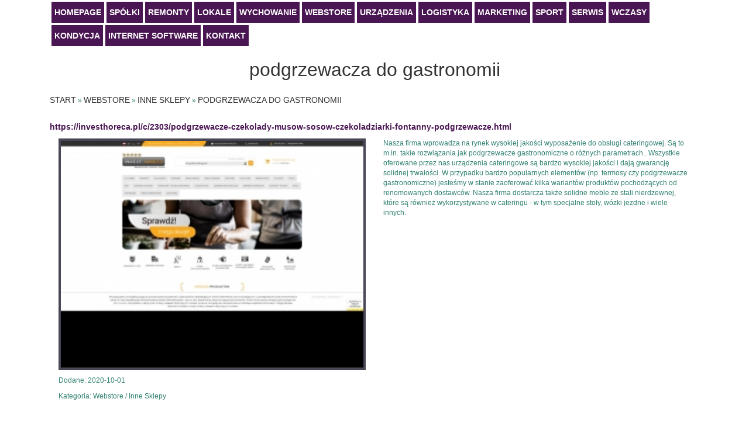

--- FILE ---
content_type: text/html; charset=utf8
request_url: http://www.nowyhoryzont.net.pl/index.php?cat=webstore&sub=inne-sklepy&art=podgrzewacza-do-gastronomii
body_size: 5682
content:
<!DOCTYPE HTML>
<html>
    <head>
        <title>Podgrzewacza do gastronomii - Nowy Horyzont</title>
        <meta charset="utf-8" />
        <meta name="google-site-verification" content="" />
        <base href="http://www.nowyhoryzont.net.pl" />
        <link rel="stylesheet" type="text/css" href="/css/bootstrap.css" media="all">
        <link href="/css/style.css" rel="stylesheet" type="text/css" media="all" />
        <script type="text/javascript" src="/js/jquery.js"></script>       
        <script type="text/javascript" src="/js/bootstrap.min.js"></script>
    </head>
    <body>
        <div class="container">
            <div class="row">
                <div class="menu_block">
                    <div class="col-xs-12 col-ms-12 col-sm-12 col-md-12 col-lg-12">
                        <nav class="navbar navbar-default text-right">
                            <div class="navbar-header">
                                <button type="button" class="navbar-toggle collapsed" data-toggle="collapse" data-target="#bs-example-navbar-collapse-1">
                                    <span class="sr-only">Menu</span>
                                    <span class="icon-bar"></span>
                                    <span class="icon-bar"></span>
                                    <span class="icon-bar"></span>
                                </button>
                            </div>
                            <div class="text-right collapse navbar-collapse" id="bs-example-navbar-collapse-1">
                                <ul class="sf-menu nav navbar-nav">
                                    <li class="first text-right"><a href="/">Homepage</a></li>
                                    <li class="dropdown"><a href="/index.php?cat=spolki" title="Spółki">Spółki</a><ul><li><a href="/index.php?cat=spolki&sub=biura-rachunkowe" title="Biura Rachunkowe">Biura Rachunkowe</a></li><li><a href="/index.php?cat=spolki&sub=doradztwo" title="Doradztwo">Doradztwo</a></li><li><a href="/index.php?cat=spolki&sub=drukarnie" title="Drukarnie">Drukarnie</a></li><li><a href="/index.php?cat=spolki&sub=handel" title="Handel">Handel</a></li><li><a href="/index.php?cat=spolki&sub=hurtownie" title="Hurtownie">Hurtownie</a></li><li><a href="/index.php?cat=spolki&sub=kredyty-leasing" title="Kredyty, Leasing">Kredyty, Leasing</a></li><li><a href="/index.php?cat=spolki&sub=oferty-pracy" title="Oferty Pracy">Oferty Pracy</a></li><li><a href="/index.php?cat=spolki&sub=ubezpieczenia" title="Ubezpieczenia">Ubezpieczenia</a></li><li><a href="/index.php?cat=spolki&sub=windykacja" title="Windykacja">Windykacja</a></li><li><a href="/index.php?cat=spolki&sub=ekologia" title="Ekologia">Ekologia</a></li><li><a href="/index.php?cat=spolki&sub=banki-przelewy-waluty-kantory" title="Banki, Przelewy, Waluty, Kantory">Banki, Przelewy, Waluty, Kantory</a></li></ul></li><li class="dropdown"><a href="/index.php?cat=remonty" title="Remonty">Remonty</a><ul><li><a href="/index.php?cat=remonty&sub=projektowanie" title="Projektowanie">Projektowanie</a></li><li><a href="/index.php?cat=remonty&sub=remonty-elektryk-hydraulik" title="Remonty, Elektryk, Hydraulik">Remonty, Elektryk, Hydraulik</a></li><li><a href="/index.php?cat=remonty&sub=materialy-budowlane" title="Materiały Budowlane">Materiały Budowlane</a></li></ul></li><li class="dropdown"><a href="/index.php?cat=lokale" title="Lokale">Lokale</a><ul><li><a href="/index.php?cat=lokale&sub=drzwi-i-okna" title="Drzwi i Okna">Drzwi i Okna</a></li><li><a href="/index.php?cat=lokale&sub=klimatyzacja-i-wentylacja" title="Klimatyzacja i Wentylacja">Klimatyzacja i Wentylacja</a></li><li><a href="/index.php?cat=lokale&sub=nieruchomosci-dzialki" title="Nieruchomości, Działki">Nieruchomości, Działki</a></li><li><a href="/index.php?cat=lokale&sub=domy-mieszkania" title="Domy, Mieszkania">Domy, Mieszkania</a></li></ul></li><li class="dropdown"><a href="/index.php?cat=wychowanie" title="Wychowanie">Wychowanie</a><ul><li><a href="/index.php?cat=wychowanie&sub=placowki-edukacyjne" title="Placówki Edukacyjne">Placówki Edukacyjne</a></li><li><a href="/index.php?cat=wychowanie&sub=kursy-jezykowe" title="Kursy Językowe">Kursy Językowe</a></li><li><a href="/index.php?cat=wychowanie&sub=konferencje-sale-szkoleniowe" title="Konferencje, Sale Szkoleniowe">Konferencje, Sale Szkoleniowe</a></li><li><a href="/index.php?cat=wychowanie&sub=kursy-i-szkolenia" title="Kursy i Szkolenia">Kursy i Szkolenia</a></li><li><a href="/index.php?cat=wychowanie&sub=tlumaczenia" title="Tłumaczenia">Tłumaczenia</a></li><li><a href="/index.php?cat=wychowanie&sub=ksiazki-czasopisma" title="Książki, Czasopisma">Książki, Czasopisma</a></li></ul></li><li class="dropdown"><a href="/index.php?cat=webstore" title="Webstore">Webstore</a><ul><li><a href="/index.php?cat=webstore&sub=bizuteria" title="Biżuteria">Biżuteria</a></li><li><a href="/index.php?cat=webstore&sub=dla-dzieci" title="Dla Dzieci">Dla Dzieci</a></li><li><a href="/index.php?cat=webstore&sub=meble" title="Meble">Meble</a></li><li><a href="/index.php?cat=webstore&sub=wyposazenie-wnetrz" title="Wyposażenie Wnętrz">Wyposażenie Wnętrz</a></li><li><a href="/index.php?cat=webstore&sub=wyposazenie-lazienki" title="Wyposażenie Łazienki">Wyposażenie Łazienki</a></li><li><a href="/index.php?cat=webstore&sub=odziez" title="Odzież">Odzież</a></li><li><a href="/index.php?cat=webstore&sub=sport" title="Sport">Sport</a></li><li><a href="/index.php?cat=webstore&sub=elektronika-rtv-agd" title="Elektronika, RTV, AGD">Elektronika, RTV, AGD</a></li><li><a href="/index.php?cat=webstore&sub=art-dla-zwierzat" title="Art. Dla Zwierząt">Art. Dla Zwierząt</a></li><li><a href="/index.php?cat=webstore&sub=ogrod-rosliny" title="Ogród, Rośliny">Ogród, Rośliny</a></li><li><a href="/index.php?cat=webstore&sub=chemia" title="Chemia">Chemia</a></li><li><a href="/index.php?cat=webstore&sub=art-spozywcze" title="Art. Spożywcze">Art. Spożywcze</a></li><li><a href="/index.php?cat=webstore&sub=materialy-eksploatacyjne" title="Materiały Eksploatacyjne">Materiały Eksploatacyjne</a></li><li><a href="/index.php?cat=webstore&sub=inne-sklepy" title="Inne Sklepy">Inne Sklepy</a></li></ul></li><li class="dropdown"><a href="/index.php?cat=urzadzenia" title="Urządzenia">Urządzenia</a><ul><li><a href="/index.php?cat=urzadzenia&sub=maszyny" title="Maszyny">Maszyny</a></li><li><a href="/index.php?cat=urzadzenia&sub=narzedzia" title="Narzędzia">Narzędzia</a></li><li><a href="/index.php?cat=urzadzenia&sub=przemysl-metalowy" title="Przemysł Metalowy">Przemysł Metalowy</a></li></ul></li><li class="dropdown"><a href="/index.php?cat=logistyka" title="Logistyka">Logistyka</a><ul><li><a href="/index.php?cat=logistyka&sub=transport" title="Transport">Transport</a></li><li><a href="/index.php?cat=logistyka&sub=czesci-samochodowe" title="Części Samochodowe">Części Samochodowe</a></li><li><a href="/index.php?cat=logistyka&sub=wynajem" title="Wynajem">Wynajem</a></li><li><a href="/index.php?cat=logistyka&sub=uslugi-motoryzacyjne" title="Usługi Motoryzacyjne">Usługi Motoryzacyjne</a></li><li><a href="/index.php?cat=logistyka&sub=salony-komisy" title="Salony, Komisy">Salony, Komisy</a></li></ul></li><li class="dropdown"><a href="/index.php?cat=marketing" title="Marketing">Marketing</a><ul><li><a href="/index.php?cat=marketing&sub=agencje-reklamowe" title="Agencje Reklamowe">Agencje Reklamowe</a></li><li><a href="/index.php?cat=marketing&sub=materialy-reklamowe" title="Materiały Reklamowe">Materiały Reklamowe</a></li><li><a href="/index.php?cat=marketing&sub=inne-agencje" title="Inne Agencje">Inne Agencje</a></li></ul></li><li class="dropdown"><a href="/index.php?cat=sport" title="Sport">Sport</a><ul><li><a href="/index.php?cat=sport&sub=imprezy-integracyjne" title="Imprezy Integracyjne">Imprezy Integracyjne</a></li><li><a href="/index.php?cat=sport&sub=hobby" title="Hobby">Hobby</a></li><li><a href="/index.php?cat=sport&sub=zajecia-sportowe-i-rekreacyjne" title="Zajęcia Sportowe i Rekreacyjne">Zajęcia Sportowe i Rekreacyjne</a></li></ul></li><li class="dropdown"><a href="/index.php?cat=serwis" title="Serwis">Serwis</a><ul><li><a href="/index.php?cat=serwis&sub=informatyczne" title="Informatyczne">Informatyczne</a></li><li><a href="/index.php?cat=serwis&sub=restauracje-catering" title="Restauracje, Catering">Restauracje, Catering</a></li><li><a href="/index.php?cat=serwis&sub=fotografia" title="Fotografia">Fotografia</a></li><li><a href="/index.php?cat=serwis&sub=adwokaci-porady-prawne" title="Adwokaci, Porady Prawne">Adwokaci, Porady Prawne</a></li><li><a href="/index.php?cat=serwis&sub=slub-i-wesele" title="Ślub i Wesele">Ślub i Wesele</a></li><li><a href="/index.php?cat=serwis&sub=weterynaryjne-hodowla-zwierzat" title="Weterynaryjne, Hodowla Zwierząt">Weterynaryjne, Hodowla Zwierząt</a></li><li><a href="/index.php?cat=serwis&sub=sprzatanie-porzadkowanie" title="Sprzątanie, Porządkowanie">Sprzątanie, Porządkowanie</a></li><li><a href="/index.php?cat=serwis&sub=serwis" title="Serwis">Serwis</a></li><li><a href="/index.php?cat=serwis&sub=inne-uslugi" title="Inne Usługi">Inne Usługi</a></li></ul></li><li class="dropdown"><a href="/index.php?cat=wczasy" title="Wczasy">Wczasy</a><ul><li><a href="/index.php?cat=wczasy&sub=hotele-i-noclegi" title="Hotele i Noclegi">Hotele i Noclegi</a></li><li><a href="/index.php?cat=wczasy&sub=podroze" title="Podróże">Podróże</a></li><li><a href="/index.php?cat=wczasy&sub=wypoczynek" title="Wypoczynek">Wypoczynek</a></li></ul></li><li class="dropdown"><a href="/index.php?cat=kondycja" title="Kondycja">Kondycja</a><ul><li><a href="/index.php?cat=kondycja&sub=dietetyka-odchudzanie" title="Dietetyka, Odchudzanie">Dietetyka, Odchudzanie</a></li><li><a href="/index.php?cat=kondycja&sub=kosmetyki" title="Kosmetyki">Kosmetyki</a></li><li><a href="/index.php?cat=kondycja&sub=leczenie" title="Leczenie">Leczenie</a></li><li><a href="/index.php?cat=kondycja&sub=salony-kosmetyczne" title="Salony Kosmetyczne">Salony Kosmetyczne</a></li><li><a href="/index.php?cat=kondycja&sub=sprzet-medyczny" title="Sprzęt Medyczny">Sprzęt Medyczny</a></li></ul></li><li class="dropdown"><a href="/index.php?cat=internet-software" title="Internet Software">Internet Software</a><ul><li><a href="/index.php?cat=internet-software&sub=oprogramowanie" title="Oprogramowanie">Oprogramowanie</a></li></ul></li><li><a href="/index.php?cat=kontakt">Kontakt</a></li>
                                </ul>
                            </div>
                        </nav>
                    </div>
                </div>
                <div class="col-xs-12 col-ms-12 col-sm-12 col-md-12 col-lg-12 pull-left">
                    <div id="logo-top" class="text-center">
                        <h1 class="text-muted text-lowercase">Podgrzewacza do gastronomii</h1>
                    </div>
                    <div class="clr"></div>
                    <div class="col-xs-12 col-ms-12 col-sm-12 col-md-12 col-lg-12 text-left">
                        <div style="height: 15px;"></div>
                        <div class="content">
                            <p class="breadcrumbs"><a href="/">Start</a> &raquo; <a href="/index.php?cat=webstore">Webstore</a> &raquo; <a href="/index.php?cat=webstore&sub=inne-sklepy">Inne Sklepy</a> &raquo; <a href="/index.php?cat=webstore&sub=inne-sklepy&art=podgrzewacza-do-gastronomii">Podgrzewacza do gastronomii</a></p>
                            <div class="wrap">
                                    <div class="articleContainer">
        <h3><strong><a href="https://investhoreca.pl/c/2303/podgrzewacze-czekolady-musow-sosow-czekoladziarki-fontanny-podgrzewacze.html" title="https://investhoreca.pl/c/2303/podgrzewacze-czekolady-musow-sosow-czekoladziarki-fontanny-podgrzewacze.html" >https://investhoreca.pl/c/2303/podgrzewacze-czekolady-musow-sosow-czekoladziarki-fontanny-podgrzewacze.html</a></strong></h3>
        <div class="wrap">
            <div class="col-xs-12 col-ms-12 col-sm-12 col-md-12 col-lg-6 articleImage">
                <img src="img_www/investhoreca_pl.jpg" alt="podgrzewacze gastronomiczne" />
            </div>
            <div class="col-xs-12 col-ms-12 col-sm-12 col-md-12 col-lg-6 articleText">
                <p>Nasza firma wprowadza na rynek wysokiej jakości wyposażenie do obsługi cateringowej. Są to m.in. takie rozwiązania jak podgrzewacze gastronomiczne o różnych parametrach.. Wszystkie oferowane przez nas urządzenia cateringowe są bardzo wysokiej jakości i dają gwarancję solidnej trwałości. W przypadku bardzo popularnych elementów (np. termosy czy podgrzewacze gastronomiczne) jesteśmy w stanie zaoferować kilka wariantów produktów pochodzących od renomowanych dostawców. Nasza firma dostarcza także solidne meble ze stali nierdzewnej, które są również wykorzystywane w cateringu - w tym specjalne stoły, wózki jezdne i wiele innych.</p>
            </div>
            <div class="text-left col-xs-12 col-ms-12 col-sm-12 col-md-12 col-lg-12 articleInfo">
                <p>Dodane: 2020-10-01</p>
                <p>Kategoria: Webstore / Inne Sklepy</p>
            </div>
            <div class="text-left col-xs-12 col-ms-12 col-sm-12 col-md-12 col-lg-12 socialIcons">
                <script>
    (function (d, s, id) {
        var js, fjs = d.getElementsByTagName(s)[0];
        if (d.getElementById(id)) {
            return;
        }
        js = d.createElement(s);
        js.id = id;
        js.src = "//connect.facebook.net/pl_PL/all.js#xfbml=1";
        fjs.parentNode.insertBefore(js, fjs);
    }(document, 'script', 'facebook-jssdk'));
</script>

<div class="fb-like" data-href="http://www.nowyhoryzont.net.pl/index.php?cat=webstore&sub=inne-sklepy&art=podgrzewacza-do-gastronomii" data-send="true" data-width="450" data-show-faces="false" data-font="lucida grande" style="margin:10px 0 10px 0;display:block"></div>

<a rel="nofollow" href="https://twitter.com/share" class="twitter-share-button" data-count="none" data-via="vedutapl">Tweet</a>
<script type="text/javascript" src="//platform.twitter.com/widgets.js"></script>
            </div>

            <div>
                <ul class="nav nav-tabs" role="tablist">
    <li><a href="#add-comment" role="tab" data-toggle="tab">Dodaj Komentarz</a></li>
    
    <li><a href="#report" role="tab" data-toggle="tab">Wpis zawiera błędy</a></li>
    
</ul>

<div class="tab-content">

    <div class="tab-pane" id="add-comment">
        <form action="" method="post">
            <p class="left">
                <input name="login" id="login" placeholder="Imię / Login" pattern="[a-zA-Z0-9]{3,}" required="" type="text" />
                <input name="email" id="email" placeholder="E-Mail" pattern="[a-z0-9._%+-]+@[a-z0-9.-]+\.[a-z]{2,4}$" required="" type="email" />
                <input name="submit" value="Wyślij" type="submit"/>
                <input value="Wyczyść" type="reset" />
            </p>
            <p class="right">
                <textarea name="message" id="message" placeholder="Twój Komentarz" required=""></textarea>
            </p>
        </form>
    </div>

    


    <div class="tab-pane" id="report">
        <form action="" method="post">
            <p class="left">  
                <label>Określ problem</label><br>
                <input type="radio" id="work" name="type" value="1" checked="checked" /><label for="work">Strona nie działa</label><br />
                <input type="radio" id="redirect" name="type" value="2" /><label for="redirect">Domane jest przekierowana</label><br />
                <input type="radio" id="server" name="type" value="3" /><label for="server">Serwer nie odpowiada</label><br />
                <input type="radio" id="error" name="type" value="4" /><label for="error">Błąd 404</label><br />
                <input type="radio" id="none" name="type" value="5" /><label for="none">Na docelowej stronie są inne dane</label><br />
                <input type="radio" id="other" name="type" value="0" /><label for="other">Inny ...</label>
            </p>  
            <p class="right">
                <label for="www">Zgłaszana strona</label>
                <input name="www" id="www" type="url" value="http://www.nowyhoryzont.net.pl/index.php?cat=webstore&sub=inne-sklepy&art=podgrzewacza-do-gastronomii" />
                <input name="imie" id="imie" placeholder="Imię" pattern="[a-zA-Z0-9]{3,}" required="" type="text" />
                <input name="email" id="email" placeholder="E-Mail" pattern="[a-z0-9._%+-]+@[a-z0-9.-]+\.[a-z]{2,4}$" required="" type="email" />
                <input name="submit" value="Wyślij Zgłoszenie" type="submit" />
            </p>   
        </form>
    </div>


    
</div>
            </div>
            <div class="height10"></div>
            <div class="similarArticles">
                <h2>Zobacz również:</h2>
                <div class="row">
                     <div class="text-left col-xs-12 col-ms-12 col-sm-6 col-md-3 col-lg-3">
					<h5><a href="/index.php?cat=webstore&sub=inne-sklepy&art=solidne-wiertlo-do-metali-">Solidne wiertło do metali.</a></h5> <img width="100%" src="/img_www/narzedziaokazje_pl.jpg" alt="Solidne wiertło do metali." /><p>Solidne wiertło do metali jest niezbędnym narzędziem dla majsterkowiczów i profesjonalistów. Dzięki specjalnej konstrukcji i ostro zaostrzonym krawędziom, wiertło widiowe do metalu gwarantuje ...</p></div><div class="text-left col-xs-12 col-ms-12 col-sm-6 col-md-3 col-lg-3">
					<h5><a href="/index.php?cat=webstore&sub=art-spozywcze&art=wybierz-sie-do-sklepu-internetowego-z-winem">Wybierz się do sklepu internetowego z winem</a></h5> <img width="100%" src="/img_www/.jpg" alt="Wybierz się do sklepu internetowego z winem" /><p>Lubisz wino i chcesz zdecydować się na jego zakup w sklepie internetowym? Zapraszamy do skorzystania z naszej oferty, ponieważ sklep wina prowadzimy już od pewnego czasu. W swoim asortymencie zgro...</p></div><div class="text-left col-xs-12 col-ms-12 col-sm-6 col-md-3 col-lg-3">
					<h5><a href="/index.php?cat=webstore&sub=sport&art=nartorolki-oferowane-przez-firme-funkcjonujaca-na-terenie-warszawy">Nartorolki oferowane przez firmę funkcjonująca na terenie Warszawy</a></h5> <img width="100%" src="/img_www/nartybiegowe_info.jpg" alt="Nartorolki oferowane przez firmę funkcjonująca na terenie Warszawy" /><p>Współcześnie z racji pojawiania się coraz to innych nowości na rynku, co sprawia, że mamy dostęp do rozszerzonej oferty produktowej. Jednym z dopiero od niedawna dostępnych sprzętów są nart...</p></div><div class="text-left col-xs-12 col-ms-12 col-sm-6 col-md-3 col-lg-3">
					<h5><a href="/index.php?cat=webstore&sub=inne-sklepy&art=ktora-z-firm-udostepnia-zakup-aparatu-lustrzanki">Która z firm udostępnia zakup aparatu lustrzanki</a></h5> <img width="100%" src="/img_www/.jpg" alt="Która z firm udostępnia zakup aparatu lustrzanki" /><p>Platforma internetowa, jaką jest foto szop to firma oferująca szeroki wybór jakościowego i sprawdzonego sprzętu fotograficznego. Bardzo dużym atutem w przypadku powyższej firmy jest to, że zna...</p></div></div>
                </div>
        </div>
    </div>



                            </div> 
                        </div>
                    </div>
                </div>
                <div class="col-xs-12 col-ms-12 col-sm-12 col-md-6 col-lg-6 text-right pull-right">
                    <div class="col-xs-12 col-ms-12 col-sm-6 col-md-6 col-lg-6">
                        <div class="height20"></div>
                        <div class="list_block">
                            <p class="text-right last-articles">Ostatnio dodane</p>
                            
                            <li><a href="/index.php?cat=webstore&sub=odziez&art=praktyczne-rozwiazania-na-podrozowanie-z-bagazem" title="Praktyczne rozwiązania na podróżowanie z bagażem">Praktyczne rozwiązania na podróżowanie z bagażem</a></li><li><a href="/index.php?cat=urzadzenia&sub=przemysl-metalowy&art=badanie-detali-pod-mikroskopem-elektronowym" title="Badanie detali pod mikroskopem elektronowym">Badanie detali pod mikroskopem elektronowym</a></li><li><a href="/index.php?cat=spolki&sub=handel&art=kamienne-plyty-tarasowe-dostepne-online" title="Kamienne płyty tarasowe dostępne online">Kamienne płyty tarasowe dostępne online</a></li><li><a href="/index.php?cat=webstore&sub=elektronika-rtv-agd&art=wyjatkowe-dodatki-do-stroju-slubnego" title="Wyjątkowe dodatki do stroju ślubnego">Wyjątkowe dodatki do stroju ślubnego</a></li><li><a href="/index.php?cat=serwis&sub=inne-uslugi&art=producent-systemow-kominowych-online" title="Producent systemów kominowych online">Producent systemów kominowych online</a></li><li><a href="/index.php?cat=webstore&sub=inne-sklepy&art=solidne-wiertlo-do-metali-" title="Solidne wiertło do metali.">Solidne wiertło do metali.</a></li>
                            
                        </div>
                    </div>
                    <div class="col-xs-12 col-ms-12 col-sm-6 col-md-6 col-lg-6">
                        <div class="height20"></div>
                        <div class="list_block">
                            <p class="text-right random-articles">Losowe artukuły</p>
                            <li><a href="/index.php?cat=webstore&sub=inne-sklepy&art=najlepsze-buty-szpilki-dla-kazdej-pani-" title="Najlepsze buty szpilki dla każdej pani!">Najlepsze buty szpilki dla każdej pani!</a></li><li><a href="/index.php?cat=webstore&sub=inne-sklepy&art=-najlepsze-zapachy-dla-mezczyzn-" title="**Najlepsze zapachy dla mężczyzn**">**Najlepsze zapachy dla mężczyzn**</a></li><li><a href="/index.php?cat=webstore&sub=sport&art=nartorolki-oferowane-przez-firme-funkcjonujaca-na-terenie-warszawy" title="Nartorolki oferowane przez firmę funkcjonująca na terenie Warszawy">Nartorolki oferowane przez firmę funkcjonująca na terenie Warszawy</a></li><li><a href="/index.php?cat=webstore&sub=inne-sklepy&art=kompletne-wyposazenie-salonow-fryzjerskich" title="Kompletne wyposażenie salonów fryzjerskich">Kompletne wyposażenie salonów fryzjerskich</a></li><li><a href="/index.php?cat=webstore&sub=inne-sklepy&art=zaprawa-murarska-marki-atlas" title="Zaprawa murarska marki Atlas">Zaprawa murarska marki Atlas</a></li><li><a href="/index.php?cat=webstore&sub=inne-sklepy&art=abaklim-zamontujemy-twoja-klimatyzacje" title="Abaklim - zamontujemy twoją klimatyzację">Abaklim - zamontujemy twoją klimatyzację</a></li>
                        </div>
                    </div>    
                </div>
            </div>
            <div style="margin-top: 20px;" class="footer row">
                <div class="col-xs-12 col-ms-12 col-sm-12 col-md-12 col-lg-12">
                    <div class="footer-background footer-block">
                        <div style="height: 20px;"></div>
                        <div class="col-xs-12 col-ms-12 col-sm-12 col-md-12 col-lg-12">
                            <p style="color:FFF;" class="text-center">www.nowyhoryzont.net.pl</p>
                        </div> 
                        <div class="clr"></div>
                    </div> 
                </div>
            </div>
        </div>
    </body>
</html>


--- FILE ---
content_type: text/css
request_url: http://www.nowyhoryzont.net.pl/css/style.css
body_size: 1460
content:
html, body{
    font-size: 100%;
    background-color: #FFF;
    min-width: 240px;
}

.clr {
    clear: both;
}

p {
    font-size: 12px;
}

.no-margin {
    margin-left: 0px;
    margin-right: 0px;
}

.no-margin-left {
    margin-left: 0px;
}

.no-margin-right {
    margin-right: 0px;
}

.height10 {
    height: 10px;
    clear: both;
}

.height20 {
    height: 20px;
    clear: both;
}

.height30 {
    height: 30px;
    clear: both;
}

.height40 {
    height: 40px;
    clear: both;
}

.height50 {
    height: 50px;
    clear: both;
}

.border {
    border: 1px solid #333;
    height: 150px;
    width: 1px;
}

p,a {
    color: #308070;
}

img {
    width: 100%;
}

/*Style dla menu */

@media only screen and (min-width : 992px) {
    .affix {
        position: absolute; 
        width: 25%;
        right: 0px;
    }
}

.placeholder img {
    border-radius: 50% 50% 50% 50%;
    display: inline-block;
}

.container {
    position: relative;
}

#logo-top h1 {
    color: #333;
    font-size: 32px;
}

ul {
    margin: 0px;
    padding: 0px;
}

ul.sf-menu  li {
    list-style: none;
}

ul.sf-menu > li {
    display: inline-block;
}

ul.sf-menu {
    width: 100%;
}

ul.sf-menu > li {
    padding: 0 5px;
    margin: 2px 2px;
    background: #491552;
}

ul.sf-menu li a {
    color: #FFF;
    display: block;
    font-size: 14px;
    font-weight: bold;
    padding: 8px 0;
    text-align: center;
    text-decoration: none;
    text-transform: uppercase;
}

ul.sf-menu li a:hover {
    color: #FFF!important;
}

ul.sf-menu > li > a:hover {
    color: #FFF;
}

ul.sf-menu ul li:hover {
    background: #333;
}

ul.sf-menu a:hover {
    text-decoration: none;
    color: #FFF;
}

ul.sf-menu ul {
    display: none;
    position: absolute;
    z-index: 2;
    min-width: 25%;
    background:  #491552; 
}

ul.sf-menu .dropdown:hover > ul {
    background: #491552; 
    display: block;
}

ul.sf-menu ul li {
    padding: 4px 12px;
}

ul.sf-menu ul li a {
    color: #fff;
    line-height: 18px;
}

/*Style dla menu */

/*Style dla contentu */

.container {
    overflow: hidden;
}

.articleButton {
    text-align: right;
}

.breadcrumbs a {
    color: #333;
    text-transform: uppercase;
}

.page-cont h2  {
    font-size: 16px;
}

a,
.wrap-content h3 a, 
.wrap-content h2 a {
    color: #491552;
    font-size: 14px;
    text-decoration: none;
    line-height: 18px;
}

a:hover,
.wrap-content h3 a:hover, 
.wrap-content h2 a:hover {
    text-decoration: none;
}

h2 {
    line-height: 16px;
    font-size: 16px;
}

li a {
     color: #ac681e;
}
   
.articleImage {
    min-height: 150px;
    overflow: hidden;
    margin: 0 0 10px 0;
}

.articleImage  img {
     border: 4px solid #484755;
}

.articleButton a {
    color: #484755;
    text-decoration: underline;
    font-size: 12px;
}

.list_block li {
    font-size: 12px;
    list-style: none;
    text-align: right;
    padding: 4px 0;
}

.list_block li a {
    color: #308070;
    font-size: 13px;
    font-weight: bold;
}

.list_block li::before {
    content: "-";
    color: #949021;
    margin: 0 5px 0 15px;
    font-size: 13px;
    position: relative;
    top: -2px;
}

.footer-block li a {
    color: #FFF;
}

p.last-articles {
    font-weight: bold;
    padding: 5px 5px 10px 20px;
    letter-spacing: 2px;
    color: #0959FB;
}

p.random-articles {
    font-weight: bold;
    letter-spacing: 2px;
     color: #0959FB;
}

textarea {
    width: 70%;
}

/*Style dla contentu */

textarea,
input {
    border: 1px solid #308070;
}

input[type="reset"],
input[type="submit"] {
    background: #308070;
    color: #FFF;
}

/*Style dla stopki*/

.footer-background {
    background: #949021;
    width: 100%;
    min-height: 55px;
}

.footer-background p {
    line-height: 30px;
    color: #fff;
    font-size: 12px;
    text-transform: uppercase;
}

/*Style dla stopki*/

/*Style pod rozdzielczosci*/

@media only screen and (min-width : 769px) {
    .tree_banner {
        height: 100%;
        overflow: hidden;
    }
}

/*Style pod rozdzielczosci*/

/*Style dla menu toggle */

@media only screen and (max-width : 769px) {
    .navbar ul.sf-menu ul {
        display: block;
        position: relative;
        z-index: 2;
        min-width: 100%;
    }

    .navbar ul.sf-menu > li {
        display: block;
    }
}


/*Style rozwiązujące problem z float */

@media (min-width:767px){

  /* Column clear fix */
  .col-lg-1:nth-child(12n+1),
  .col-lg-2:nth-child(6n+1),
  .col-lg-3:nth-child(4n+1),
  .col-lg-4:nth-child(3n+1),
  .col-lg-6:nth-child(2n+1),
  .col-md-1:nth-child(12n+1),
  .col-md-2:nth-child(6n+1),
  .col-md-3:nth-child(4n+1),
  .col-md-4:nth-child(3n+1),
  .col-md-6:nth-child(2n+1){
    clear: none;
  }
  .col-sm-1:nth-child(12n+1),
  .col-sm-2:nth-child(6n+1),
  .col-sm-3:nth-child(4n+1),
  .col-sm-4:nth-child(3n+1),
  .col-sm-6:nth-child(2n+1){
    clear: left;
  }
}

@media (max-width:767px){

  /* Column clear fix */
  .col-lg-1:nth-child(12n+1),
  .col-lg-2:nth-child(6n+1),
  .col-lg-3:nth-child(4n+1),
  .col-lg-4:nth-child(3n+1),
  .col-lg-6:nth-child(2n+1),
  .col-md-1:nth-child(12n+1),
  .col-md-2:nth-child(6n+1),
  .col-md-3:nth-child(4n+1),
  .col-md-4:nth-child(3n+1),
  .col-md-6:nth-child(2n+1){
    clear: none;
  }
  .col-ms-1:nth-child(12n+1),
  .col-ms-2:nth-child(6n+1),
  .col-ms-3:nth-child(4n+1),
  .col-ms-4:nth-child(3n+1),
  .col-ms-6:nth-child(2n+1){
    clear: left;
  }
}

/*  Medium Desktop  */
@media (min-width:992px){

  /* Column clear fix */
  .col-lg-1:nth-child(12n+1),
  .col-lg-2:nth-child(6n+1),
  .col-lg-3:nth-child(4n+1),
  .col-lg-4:nth-child(3n+1),
  .col-lg-6:nth-child(2n+1),
  .col-sm-1:nth-child(12n+1),
  .col-sm-2:nth-child(6n+1),
  .col-sm-3:nth-child(4n+1),
  .col-sm-4:nth-child(3n+1),
  .col-sm-6:nth-child(2n+1){
    clear: none;
  }
  .col-md-1:nth-child(12n+1),
  .col-md-2:nth-child(6n+1),
  .col-md-3:nth-child(4n+1),
  .col-md-4:nth-child(3n+1),
  .col-md-6:nth-child(2n+1){
    clear: left;
  }
}


/*  Large Desktop  */
@media (min-width:1200px){

  /* Column clear fix */
  .col-md-1:nth-child(12n+1),
  .col-md-2:nth-child(6n+1),
  .col-md-3:nth-child(4n+1),
  .col-md-4:nth-child(3n+1),
  .col-md-6:nth-child(2n+1),
  .col-sm-1:nth-child(12n+1),
  .col-sm-2:nth-child(6n+1),
  .col-sm-3:nth-child(4n+1),
  .col-sm-4:nth-child(3n+1),
  .col-sm-6:nth-child(2n+1){
    clear: none;
  }
  .col-lg-1:nth-child(12n+1),
  .col-lg-2:nth-child(6n+1),
  .col-lg-3:nth-child(4n+1),
  .col-lg-4:nth-child(3n+1),
  .col-lg-6:nth-child(2n+1){
    clear: left;
  }
}
  
  /*Style rozwiązujące problem z float */

